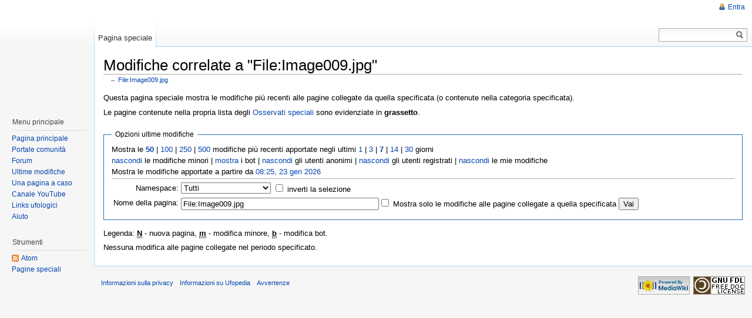

--- FILE ---
content_type: text/html; charset=utf-8
request_url: https://ufopedia.it/Speciale:ModificheCorrelate/File:Image009.jpg.html
body_size: 15729
content:
<!DOCTYPE html PUBLIC "-//W3C//DTD XHTML 1.0 Strict//EN" "http://www.w3.org/TR/xhtml1/DTD/xhtml1-strict.dtd">
<html lang="it" dir="ltr">
<head>
<title>Modifiche correlate - Ufopedia</title>
<meta http-equiv="Content-Type" content="text/html; charset=utf-8" />
<meta name="generator" content="MediaWiki 1.16.1" />
<meta name="robots" content="noindex,nofollow" />
<link rel="shortcut icon" href="/template/favicon.ico" />
<link rel="search" type="application/opensearchdescription+xml" href="/opensearch_desc.php" title="Ufopedia (it)" />
<link rel="copyright" href="http://www.gnu.org/copyleft/fdl.html" />
<link rel="alternate" type="application/atom+xml" title="Feed Atom per &quot;Speciale:ModificheCorrelate/File:Image009.jpg&quot;" href="/index.php?title=Speciale:ModificheCorrelate/File:Image009.jpg&amp;feed=atom&amp;target=File%3AImage009.jpg" />
<link rel="alternate" type="application/atom+xml" title="Feed Atom di Ufopedia" href="/index.php?title=Speciale:UltimeModifiche&amp;feed=atom" />
<link rel="stylesheet" href="/skins/vector/main-ltr.css?270" media="screen" />
<link rel="stylesheet" href="/skins/common/shared.css?270" media="screen" />
<link rel="stylesheet" href="/skins/common/commonPrint.css?270" media="print" />
<link rel="stylesheet" href="/index.php?title=MediaWiki:Common.css&amp;usemsgcache=yes&amp;ctype=text%2Fcss&amp;smaxage=18000&amp;action=raw&amp;maxage=18000" />
<link rel="stylesheet" href="/index.php?title=MediaWiki:Print.css&amp;usemsgcache=yes&amp;ctype=text%2Fcss&amp;smaxage=18000&amp;action=raw&amp;maxage=18000" media="print" />
<link rel="stylesheet" href="/index.php?title=MediaWiki:Vector.css&amp;usemsgcache=yes&amp;ctype=text%2Fcss&amp;smaxage=18000&amp;action=raw&amp;maxage=18000" />
<link rel="stylesheet" href="/index.php?title=-&amp;action=raw&amp;maxage=18000&amp;gen=css" />
<script>
var skin="vector",
stylepath="/skins",
wgUrlProtocols="http\\:\\/\\/|https\\:\\/\\/|ftp\\:\\/\\/|irc\\:\\/\\/|gopher\\:\\/\\/|telnet\\:\\/\\/|nntp\\:\\/\\/|worldwind\\:\\/\\/|mailto\\:|news\\:|svn\\:\\/\\/",
wgArticlePath="/$1.html",
wgScriptPath="",
wgScriptExtension=".php",
wgScript="/index.php",
wgVariantArticlePath=false,
wgActionPaths={},
wgServer="https://ufopedia.it",
wgCanonicalNamespace="Special",
wgCanonicalSpecialPageName="Recentchangeslinked",
wgNamespaceNumber=-1,
wgPageName="Speciale:ModificheCorrelate",
wgTitle="ModificheCorrelate",
wgAction="view",
wgArticleId=0,
wgIsArticle=false,
wgUserName=null,
wgUserGroups=null,
wgUserLanguage="it",
wgContentLanguage="it",
wgBreakFrames=true,
wgCurRevisionId=0,
wgVersion="1.16.1",
wgEnableAPI=true,
wgEnableWriteAPI=true,
wgSeparatorTransformTable=[",	.", ".	,"],
wgDigitTransformTable=["", ""],
wgMainPageTitle="Pagina principale",
wgFormattedNamespaces={"-2": "Media", "-1": "Speciale", "0": "", "1": "Discussione", "2": "Utente", "3": "Discussioni utente", "4": "Ufopedia", "5": "Discussioni Ufopedia", "6": "File", "7": "Discussioni file", "8": "MediaWiki", "9": "Discussioni MediaWiki", "10": "Template", "11": "Discussioni template", "12": "Aiuto", "13": "Discussioni aiuto", "14": "Categoria", "15": "Discussioni categoria"},
wgNamespaceIds={"media": -2, "speciale": -1, "": 0, "discussione": 1, "utente": 2, "discussioni_utente": 3, "ufopedia": 4, "discussioni_ufopedia": 5, "file": 6, "discussioni_file": 7, "mediawiki": 8, "discussioni_mediawiki": 9, "template": 10, "discussioni_template": 11, "aiuto": 12, "discussioni_aiuto": 13, "categoria": 14, "discussioni_categoria": 15, "immagine": 6, "discussioni_immagine": 7, "image": 6, "image_talk": 7},
wgSiteName="Ufopedia",
wgCategories=[],
wgRestrictionEdit=[],
wgRestrictionMove=[];
</script><script src="/skins/common/wikibits.js?270"></script>
<script src="/skins/common/ajax.js?270"></script>
<!--[if lt IE 7]><style type="text/css">body{behavior:url("/skins/vector/csshover.htc")}</style><![endif]-->
<script src="/template/jquery.min.js"></script>
<script src="/template/cklw.js"></script>
<script src="/index.php?title=-&amp;action=raw&amp;gen=js&amp;useskin=vector&amp;270"></script>

</head>
<body class="mediawiki ltr ns--1 ns-special page-Speciale_ModificheCorrelate_File_Image009_jpg skin-vector">
		<div id="mw-page-base" class="noprint"></div>
		<div id="mw-head-base" class="noprint"></div>
		<!-- content -->
		<div id="content" >
			<a id="top"></a>
			<div id="mw-js-message" style="display:none;"></div>
						<!-- firstHeading -->
			<h1 id="firstHeading" class="firstHeading">Modifiche correlate a "File:Image009.jpg"</h1>
			<!-- /firstHeading -->
			<!-- bodyContent -->
			<div id="bodyContent">
				<!-- tagline -->
				<h3 id="siteSub">Da Ufopedia.</h3>
				<!-- /tagline -->
				<!-- subtitle -->
				<div id="contentSub">← <a href="/index.php?title=File:Image009.jpg&amp;redirect=no" title="File:Image009.jpg">File:Image009.jpg</a></div>


				<!-- /subtitle -->
																<!-- jumpto -->
				<div id="jump-to-nav">
					Vai a: <a href="#mw-head">navigazione</a>,
					<a href="#p-search">ricerca</a>
				</div>
				<!-- /jumpto -->
								<!-- bodytext -->
				<div class="mw-specialpage-summary">
<p>Questa pagina speciale mostra le modifiche più recenti alle pagine collegate da quella specificata (o contenute nella categoria specificata). 
</p>
Le pagine contenute nella propria lista degli <a href="/Speciale:OsservatiSpeciali.html" title="Speciale:OsservatiSpeciali">Osservati speciali</a> sono evidenziate in <b>grassetto</b>.</div>
<fieldset class="rcoptions">
<legend>Opzioni ultime modifiche</legend>
Mostra le <a href="/index.php?title=Speciale:ModificheCorrelate&amp;limit=50&amp;target=File%3AImage009.jpg" title="Speciale:ModificheCorrelate"><strong>50</strong></a> | <a href="/index.php?title=Speciale:ModificheCorrelate&amp;limit=100&amp;target=File%3AImage009.jpg" title="Speciale:ModificheCorrelate">100</a> | <a href="/index.php?title=Speciale:ModificheCorrelate&amp;limit=250&amp;target=File%3AImage009.jpg" title="Speciale:ModificheCorrelate">250</a> | <a href="/index.php?title=Speciale:ModificheCorrelate&amp;limit=500&amp;target=File%3AImage009.jpg" title="Speciale:ModificheCorrelate">500</a> modifiche più recenti apportate negli ultimi <a href="/index.php?title=Speciale:ModificheCorrelate&amp;days=1&amp;target=File%3AImage009.jpg" title="Speciale:ModificheCorrelate">1</a> | <a href="/index.php?title=Speciale:ModificheCorrelate&amp;days=3&amp;target=File%3AImage009.jpg" title="Speciale:ModificheCorrelate">3</a> | <a href="/index.php?title=Speciale:ModificheCorrelate&amp;days=7&amp;target=File%3AImage009.jpg" title="Speciale:ModificheCorrelate"><strong>7</strong></a> | <a href="/index.php?title=Speciale:ModificheCorrelate&amp;days=14&amp;target=File%3AImage009.jpg" title="Speciale:ModificheCorrelate">14</a> | <a href="/index.php?title=Speciale:ModificheCorrelate&amp;days=30&amp;target=File%3AImage009.jpg" title="Speciale:ModificheCorrelate">30</a> giorni<br /><a href="/index.php?title=Speciale:ModificheCorrelate&amp;hideminor=1&amp;target=File%3AImage009.jpg" title="Speciale:ModificheCorrelate">nascondi</a> le modifiche minori | <a href="/index.php?title=Speciale:ModificheCorrelate&amp;hidebots=0&amp;target=File%3AImage009.jpg" title="Speciale:ModificheCorrelate">mostra</a> i bot | <a href="/index.php?title=Speciale:ModificheCorrelate&amp;hideanons=1&amp;target=File%3AImage009.jpg" title="Speciale:ModificheCorrelate">nascondi</a> gli utenti anonimi | <a href="/index.php?title=Speciale:ModificheCorrelate&amp;hideliu=1&amp;target=File%3AImage009.jpg" title="Speciale:ModificheCorrelate">nascondi</a> gli utenti registrati | <a href="/index.php?title=Speciale:ModificheCorrelate&amp;hidemyself=1&amp;target=File%3AImage009.jpg" title="Speciale:ModificheCorrelate">nascondi</a> le mie modifiche<br />Mostra le modifiche apportate a partire da <a href="/index.php?title=Speciale:ModificheCorrelate&amp;from=20260123072505&amp;target=File%3AImage009.jpg" title="Speciale:ModificheCorrelate">08:25, 23 gen 2026</a>
<hr />
<form action="/index.php"><table class="mw-recentchanges-table"><tr><td class="mw-label"><label for="namespace">Namespace:</label></td><td class="mw-input"><select id="namespace" name="namespace" class="namespaceselector">
<option value="" selected="selected">Tutti</option>
<option value="0">(Principale)</option>
<option value="1">Discussione</option>
<option value="2">Utente</option>
<option value="3">Discussioni utente</option>
<option value="4">Ufopedia</option>
<option value="5">Discussioni Ufopedia</option>
<option value="6">File</option>
<option value="7">Discussioni file</option>
<option value="8">MediaWiki</option>
<option value="9">Discussioni MediaWiki</option>
<option value="10">Template</option>
<option value="11">Discussioni template</option>
<option value="12">Aiuto</option>
<option value="13">Discussioni aiuto</option>
<option value="14">Categoria</option>
<option value="15">Discussioni categoria</option>
</select> <input name="invert" type="checkbox" value="1" id="nsinvert" />&nbsp;<label for="nsinvert">inverti la selezione</label></td></tr><tr><td class="mw-label">Nome della pagina:</td><td class="mw-input"><input name="target" size="40" value="File:Image009.jpg" /><input name="showlinkedto" type="checkbox" value="1" id="showlinkedto" /> <label for="showlinkedto">Mostra solo le modifiche alle pagine collegate a quella specificata</label> <input type="submit" value="Vai" /></td></tr></table><input type="hidden" value="Speciale:ModificheCorrelate" name="title" /></form>
</fieldset>
<div class="mw-rc-label-legend">Legenda: <abbr class="newpage" title="Questa modifica ha creato una nuova pagina">N</abbr> - nuova pagina, <abbr class="minor" title="Questa è una modifica minore">m</abbr> - modifica minore, <abbr class="bot" title="Questa modifica è stata effettuata da un bot">b</abbr> - modifica bot.</div><p>Nessuna modifica alle pagine collegate nel periodo specificato.
</p><div class="printfooter">
Estratto da "<a href="https://ufopedia.it/Speciale:ModificheCorrelate/File:Image009.jpg.html">https://ufopedia.it/Speciale:ModificheCorrelate/File:Image009.jpg.html</a>"</div>
				<!-- /bodytext -->
								<!-- catlinks -->
				<div id='catlinks' class='catlinks catlinks-allhidden'></div>				<!-- /catlinks -->
												<div class="visualClear"></div>
			</div>


			<!-- /bodyContent -->
		</div>
		<!-- /content -->
		<!-- header -->
		<div id="mw-head" class="noprint">
			
<!-- 0 -->
<div id="p-personal" class="">
	<h5>Strumenti personali</h5>
	<ul>
					<li  id="pt-login"><a href="/index.php?title=Speciale:Entra&amp;returnto=Speciale:ModificheCorrelate/File:Image009.jpg" title="La registrazione è consigliata, anche se non obbligatoria [o]" accesskey="o">Entra</a></li>
			</ul>
</div>

<!-- /0 -->
			<div id="left-navigation">
				
<!-- 0 -->
<div id="p-namespaces" class="vectorTabs">
	<h5>Namespace</h5>
	<ul>
					<li  id="ca-special" class="selected"><a href="/Speciale:ModificheCorrelate/File:Image009.jpg.html" ><span>Pagina speciale</span></a></li>
			</ul>
</div>

<!-- /0 -->

<!-- 1 -->
<div id="p-variants" class="vectorMenu emptyPortlet">
	<h5><span>Varianti</span><a href="#"></a></h5>
	<div class="menu">
		<ul>
					</ul>
	</div>
</div>

<!-- /1 -->
			</div>
			<div id="right-navigation">
				
<!-- 0 -->
<div id="p-views" class="vectorTabs emptyPortlet">
	<h5>Visite</h5>
	<ul>
			</ul>
</div>

<!-- /0 -->

<!-- 1 -->
<div id="p-cactions" class="vectorMenu emptyPortlet">
	<h5><span>Azioni</span><a href="#"></a></h5>
	<div class="menu">
		<ul>
					</ul>
	</div>
</div>

<!-- /1 -->

<!-- 2 -->
<div id="p-search">
	<h5><label for="searchInput">Ricerca</label></h5>
	<form action="/index.php" id="searchform">
		<input type='hidden' name="title" value="Speciale:Ricerca"/>
				<div id="simpleSearch">
			<input id="searchInput" name="search" type="text"  title="Cerca all&#039;interno di Ufopedia [f]" accesskey="f"  value="" />
			<button id="searchButton" type='submit' name='button'  title="Cerca il testo indicato nelle pagine">&nbsp;</button>
		</div>
			</form>
</div>

<!-- /2 -->
			</div>
		</div>
		<!-- /header -->
		<!-- panel -->
			<div id="mw-panel" class="noprint">
				<!-- logo -->
					<div id="p-logo"><a style="background-image: url(http://www.ufopedia.it/template/ufopedia.png);" href="/Pagina_principale.html"  title="Visita la pagina principale"></a></div>
				<!-- /logo -->
				
<!-- Menu principale -->
<div class="portal" id='p-Menu_principale'>
	<h5>Menu principale</h5>
	<div class="body">
				<ul>
					<li id="n-mainpage"><a href="/Pagina_principale.html" title="Visita la pagina principale [z]" accesskey="z">Pagina principale</a></li>
					<li id="n-portal"><a href="/Ufopedia:Portale_comunit%C3%A0.html" title="Descrizione del progetto, cosa puoi fare, dove trovare le cose">Portale comunità</a></li>
					<li id="n-Forum"><a href="/Speciale:Forum.html">Forum</a></li>
					<li id="n-recentchanges"><a href="/Speciale:UltimeModifiche.html" title="Elenco delle ultime modifiche del sito [r]" accesskey="r">Ultime modifiche</a></li>
					<li id="n-randompage"><a href="/Speciale:PaginaCasuale.html" title="Mostra una pagina a caso [x]" accesskey="x">Una pagina a caso</a></li>
					<li id="n-Canale-YouTube"><a href="http://www.youtube.com/ufopedia">Canale YouTube</a></li>
					<li id="n-Links-ufologici"><a href="/Links_ufologici.html">Links ufologici</a></li>
					<li id="n-help"><a href="/Aiuto:Indice.html" title="Pagine di aiuto">Aiuto</a></li>
				</ul>
			</div>
</div>

<!-- /Menu principale -->

<!-- SEARCH -->

<!-- /SEARCH -->

<!-- TOOLBOX -->
<div class="portal" id="p-tb">
	<h5>Strumenti</h5>
	<div class="body">
		<ul>
								<li id="feedlinks">
						<a id="feed-atom" href="/index.php?title=Speciale:ModificheCorrelate/File:Image009.jpg&amp;feed=atom&amp;target=File%3AImage009.jpg" rel="alternate" type="application/atom+xml" class="feedlink" title="Feed Atom per questa pagina">Atom</a>
					</li>
																																			<li id="t-specialpages"><a href="/Speciale:PagineSpeciali.html" title="Lista di tutte le pagine speciali [q]" accesskey="q">Pagine speciali</a></li>
													</ul>
	</div>
</div>

<!-- /TOOLBOX -->

<!-- LANGUAGES -->

<!-- /LANGUAGES -->

<div>

													
   

</div>
			</div>
		<!-- /panel -->
		<!-- footer -->
		<div id="footer">
																		<ul id="footer-places">
																	<li id="footer-places-privacy"><a href="/Ufopedia:Informazioni_sulla_privacy.html" title="Ufopedia:Informazioni sulla privacy">Informazioni sulla privacy</a></li>
																							<li id="footer-places-about"><a href="/Ufopedia:Informazioni.html" title="Ufopedia:Informazioni">Informazioni su Ufopedia</a></li>
																							<li id="footer-places-disclaimer"><a href="/Ufopedia:Avvertenze_generali.html" title="Ufopedia:Avvertenze generali">Avvertenze</a></li>
															</ul>
										<ul id="footer-icons" class="noprint">
								<li id="footer-icon-poweredby"><a href="http://www.mediawiki.org/"><img src="/skins/common/images/poweredby_mediawiki_88x31.png" height="31" width="88" alt="Powered by MediaWiki" /></a></li>
												<li id="footer-icon-copyright"><a href="http://www.gnu.org/copyleft/fdl.html"><img src="/skins/common/images/gnu-fdl.png" alt="GNU Free Documentation License 1.2" width="88" height="31" /></a></li>
							</ul>
			<div style="clear:both"></div>
		</div>
		<!-- /footer -->
		<!-- fixalpha -->
		<script type="text/javascript"> if ( window.isMSIE55 ) fixalpha(); </script>
		<!-- /fixalpha -->
		
<script>if (window.runOnloadHook) runOnloadHook();</script>
		<!-- Served in 0.051 secs. -->			
    <script type="text/javascript" src="http://www.ufopedia.it/stats/php-stats.js.php"></script>


    </body>
</html>


--- FILE ---
content_type: text/javascript; charset=utf-8
request_url: https://ufopedia.it/index.php?title=-&action=raw&gen=js&useskin=vector&270
body_size: 317
content:
/* generated javascript */
var skin = 'vector';
var stylepath = '/skins';

/* MediaWiki:Common.js */
/* Il codice JavaScript inserito qui viene caricato da ciascuna pagina, per tutti gli utenti. */

/* MediaWiki:Vector.js */
/* Il codice JavaScript inserito qui viene caricato dagli utenti che usano la skin Vector */